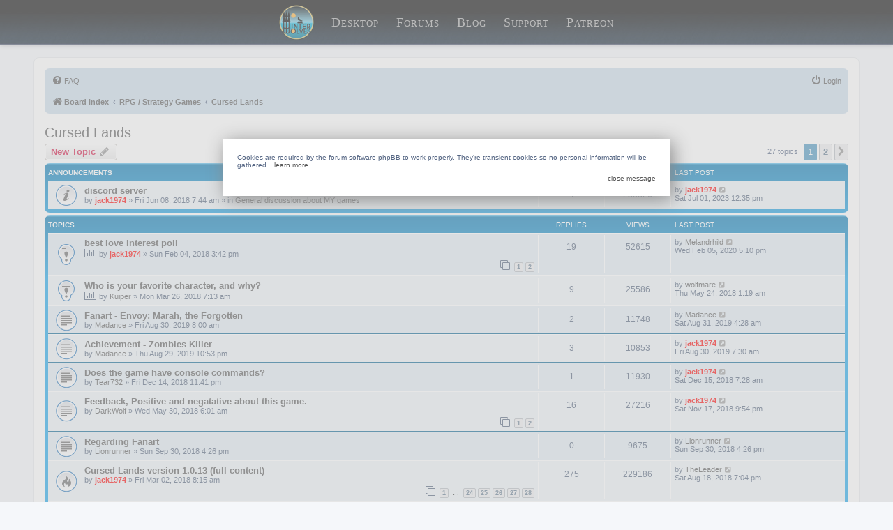

--- FILE ---
content_type: text/html; charset=UTF-8
request_url: https://winterwolves.net/viewforum.php?f=45&sid=066790acb51cdf8f3a0cb45ac53a15c7
body_size: 8825
content:
<!DOCTYPE html>
<html dir="ltr" lang="en-gb">
<head>
<meta charset="utf-8" />
<meta http-equiv="X-UA-Compatible" content="IE=edge">
<meta name="viewport" content="width=device-width, initial-scale=1" />

<title>Cursed Lands - computer games forum</title>


	<link rel="canonical" href="https://winterwolves.net/viewforum.php?f=45">

<!--
	phpBB style name: prosilver
	Based on style:   prosilver (this is the default phpBB3 style)
	Original author:  Tom Beddard ( http://www.subBlue.com/ )
	Modified by:
-->

<link href="./assets/css/font-awesome.min.css?assets_version=60" rel="stylesheet">
<link href="./styles/prosilver/theme/stylesheet.css?assets_version=60" rel="stylesheet">
<link href="./styles/prosilver/theme/en/stylesheet.css?assets_version=60" rel="stylesheet">




<!--[if lte IE 9]>
	<link href="./styles/prosilver/theme/tweaks.css?assets_version=60" rel="stylesheet">
<![endif]-->





<style type="text/css">
body{
	-webkit-font-smoothing: antialiased;
	-moz-font-smoothing: antialiased;
	font-smoothing: antialiased;
}
a{
	color: #555;
	text-decoration: none;
}

/* Header Style */
.codrops-top{
	font-size: 18px;
	background-image:url("https://www.winterwolves.com/assets/images/navbar.jpg");
	z-index: 999;
	position: fixed;
	top: 0px;
	width:100%;
	font-family: 'Lora', serif;
	box-shadow: 0 2px 6px rgba(0, 0, 0, .2);
	text-align: center;
	height: 64px;
    margin-left: auto;
    margin-right: auto;
}
.codrops-top a{
	vertical-align:middle;
	padding: 0px 10px;
	letter-spacing: 1px;
	color: #AAA;
	display: inline-block;
	font-variant:small-caps
}
.codrops-top a:hover{
	color: #FFF;
}
.codrops-top span.right{
	float: right;
}
.codrops-top span.right a{
	float: left;
	display: block;
}
#moreclear{
	clear:both;
	height:70px;
}
</style>
</head>
<body id="phpbb" class="nojs notouch section-viewforum ltr ">
<div class="codrops-top">
	<a href="https://www.winterwolves.com"><img src="https://www.winterwolves.com/assets/images/winterwolves.png"></a>
	<a href="https://www.winterwolves.com/pc_games.php">Desktop</a>
	<a href="https://www.winterwolves.net/">Forums</a>
    <a href="https://www.winterwolves.net/blog/">Blog</a>
    <a href="https://www.winterwolves.com/info.php">Support</a>
    <a href="https://www.patreon.com/winterwolves">Patreon</a>
    <div class="clr"></div>
</div>
<div id="moreclear"></div>
<!-- You should make sure that the file cookiechoices.js is available
and accessible from the root directory of your site.  -->
<script src="https://www.winterwolves.net/cookiechoices.js"></script>
<script>
  document.addEventListener('DOMContentLoaded', function(event) {
    cookieChoices.showCookieConsentDialog("Cookies are required by the forum software phpBB to work properly. They're transient cookies so no personal information will be gathered.",
        'close message', 'learn more', 'http://www.winterwolves.com/terms.php');
  });
</script>

<div id="wrap" class="wrap">
	<a id="top" class="top-anchor" accesskey="t"></a>
	<div id="page-header">
		<div class="navbar" role="navigation">
	<div class="inner">

	<ul id="nav-main" class="nav-main linklist" role="menubar">

		<li id="quick-links" class="quick-links dropdown-container responsive-menu hidden" data-skip-responsive="true">
			<a href="#" class="dropdown-trigger">
				<i class="icon fa-bars fa-fw" aria-hidden="true"></i><span>Quick links</span>
			</a>
			<div class="dropdown">
				<div class="pointer"><div class="pointer-inner"></div></div>
				<ul class="dropdown-contents" role="menu">
					
					
										<li class="separator"></li>

									</ul>
			</div>
		</li>

				<li data-skip-responsive="true">
			<a href="/app.php/help/faq?sid=b1b6458682dff41499c90e5649d904fa" rel="help" title="Frequently Asked Questions" role="menuitem">
				<i class="icon fa-question-circle fa-fw" aria-hidden="true"></i><span>FAQ</span>
			</a>
		</li>
						
			<li class="rightside"  data-skip-responsive="true">
			<a href="./ucp.php?mode=login&amp;redirect=viewforum.php%3Ff%3D45&amp;sid=b1b6458682dff41499c90e5649d904fa" title="Login" accesskey="x" role="menuitem">
				<i class="icon fa-power-off fa-fw" aria-hidden="true"></i><span>Login</span>
			</a>
		</li>
						</ul>

	<ul id="nav-breadcrumbs" class="nav-breadcrumbs linklist navlinks" role="menubar">
				
		
		<li class="breadcrumbs" itemscope itemtype="https://schema.org/BreadcrumbList">

			
							<span class="crumb" itemtype="https://schema.org/ListItem" itemprop="itemListElement" itemscope><a itemprop="item" href="./index.php?sid=b1b6458682dff41499c90e5649d904fa" accesskey="h" data-navbar-reference="index"><i class="icon fa-home fa-fw"></i><span itemprop="name">Board index</span></a><meta itemprop="position" content="1" /></span>

											
								<span class="crumb" itemtype="https://schema.org/ListItem" itemprop="itemListElement" itemscope data-forum-id="20"><a itemprop="item" href="./viewforum.php?f=20&amp;sid=b1b6458682dff41499c90e5649d904fa"><span itemprop="name">RPG / Strategy Games</span></a><meta itemprop="position" content="2" /></span>
															
								<span class="crumb" itemtype="https://schema.org/ListItem" itemprop="itemListElement" itemscope data-forum-id="45"><a itemprop="item" href="./viewforum.php?f=45&amp;sid=b1b6458682dff41499c90e5649d904fa"><span itemprop="name">Cursed Lands</span></a><meta itemprop="position" content="3" /></span>
							
					</li>

		
			</ul>

	</div>
</div>
	</div>

	
	<a id="start_here" class="anchor"></a>
	<div id="page-body" class="page-body" role="main">
		
		<h2 class="forum-title"><a href="./viewforum.php?f=45&amp;sid=b1b6458682dff41499c90e5649d904fa">Cursed Lands</a></h2>
<div>
	<!-- NOTE: remove the style="display: none" when you want to have the forum description on the forum body -->
	<div style="display: none !important;">Classic VN/RPG, all romance combos, social talent system <a href="https://www.winterwolves.com/cursedlands.htm" class="postlink">https://www.winterwolves.com/cursedlands.htm</a><br /></div>	</div>



	<div class="action-bar bar-top">

				
		<a href="./posting.php?mode=post&amp;f=45&amp;sid=b1b6458682dff41499c90e5649d904fa" class="button" title="Post a new topic">
							<span>New Topic</span> <i class="icon fa-pencil fa-fw" aria-hidden="true"></i>
					</a>
				
	
	<div class="pagination">
				27 topics
					<ul>
		<li class="active"><span>1</span></li>
				<li><a class="button" href="./viewforum.php?f=45&amp;sid=b1b6458682dff41499c90e5649d904fa&amp;start=25" role="button">2</a></li>
				<li class="arrow next"><a class="button button-icon-only" href="./viewforum.php?f=45&amp;sid=b1b6458682dff41499c90e5649d904fa&amp;start=25" rel="next" role="button"><i class="icon fa-chevron-right fa-fw" aria-hidden="true"></i><span class="sr-only">Next</span></a></li>
	</ul>
			</div>

	</div>




	
			<div class="forumbg announcement">
		<div class="inner">
		<ul class="topiclist">
			<li class="header">
				<dl class="row-item">
					<dt><div class="list-inner">Announcements</div></dt>
					<dd class="posts">Replies</dd>
					<dd class="views">Views</dd>
					<dd class="lastpost"><span>Last post</span></dd>
				</dl>
			</li>
		</ul>
		<ul class="topiclist topics">
	
				<li class="row bg1 global-announce">
						<dl class="row-item global_read">
				<dt title="No unread posts">
										<div class="list-inner">
																		<a href="./viewtopic.php?f=33&amp;t=4147&amp;sid=b1b6458682dff41499c90e5649d904fa" class="topictitle">discord server</a>
																								<br />
						
												<div class="responsive-show" style="display: none;">
							Last post by <a href="./memberlist.php?mode=viewprofile&amp;u=2&amp;sid=b1b6458682dff41499c90e5649d904fa" style="color: #FF0000;" class="username-coloured">jack1974</a> &laquo; <a href="./viewtopic.php?f=33&amp;t=4147&amp;p=47993&amp;sid=b1b6458682dff41499c90e5649d904fa#p47993" title="Go to last post">Sat Jul 01, 2023 12:35 pm</a>
							<br />Posted in <a href="./viewforum.php?f=33&amp;sid=b1b6458682dff41499c90e5649d904fa">General discussion about MY games</a>						</div>
						<span class="responsive-show left-box" style="display: none;">Replies: <strong>4</strong></span>						
						<div class="topic-poster responsive-hide">
																					by <a href="./memberlist.php?mode=viewprofile&amp;u=2&amp;sid=b1b6458682dff41499c90e5649d904fa" style="color: #FF0000;" class="username-coloured">jack1974</a> &raquo; Fri Jun 08, 2018 7:44 am
							 &raquo; in <a href="./viewforum.php?f=33&amp;sid=b1b6458682dff41499c90e5649d904fa">General discussion about MY games</a>						</div>

						
											</div>
				</dt>
				<dd class="posts">4 <dfn>Replies</dfn></dd>
				<dd class="views">235826 <dfn>Views</dfn></dd>
				<dd class="lastpost">
					<span><dfn>Last post </dfn>by <a href="./memberlist.php?mode=viewprofile&amp;u=2&amp;sid=b1b6458682dff41499c90e5649d904fa" style="color: #FF0000;" class="username-coloured">jack1974</a>
													<a href="./viewtopic.php?f=33&amp;t=4147&amp;p=47993&amp;sid=b1b6458682dff41499c90e5649d904fa#p47993" title="Go to last post">
								<i class="icon fa-external-link-square fa-fw icon-lightgray icon-md" aria-hidden="true"></i><span class="sr-only"></span>
							</a>
												<br />Sat Jul 01, 2023 12:35 pm
					</span>
				</dd>
			</dl>
					</li>
		
	

			</ul>
		</div>
	</div>
	
			<div class="forumbg">
		<div class="inner">
		<ul class="topiclist">
			<li class="header">
				<dl class="row-item">
					<dt><div class="list-inner">Topics</div></dt>
					<dd class="posts">Replies</dd>
					<dd class="views">Views</dd>
					<dd class="lastpost"><span>Last post</span></dd>
				</dl>
			</li>
		</ul>
		<ul class="topiclist topics">
	
				<li class="row bg2 sticky">
						<dl class="row-item sticky_read">
				<dt title="No unread posts">
										<div class="list-inner">
																		<a href="./viewtopic.php?f=45&amp;t=4101&amp;sid=b1b6458682dff41499c90e5649d904fa" class="topictitle">best love interest poll</a>
																								<br />
						
												<div class="responsive-show" style="display: none;">
							Last post by <a href="./memberlist.php?mode=viewprofile&amp;u=22166&amp;sid=b1b6458682dff41499c90e5649d904fa" class="username">Melandrhild</a> &laquo; <a href="./viewtopic.php?f=45&amp;t=4101&amp;p=46787&amp;sid=b1b6458682dff41499c90e5649d904fa#p46787" title="Go to last post">Wed Feb 05, 2020 5:10 pm</a>
													</div>
						<span class="responsive-show left-box" style="display: none;">Replies: <strong>19</strong></span>						
						<div class="topic-poster responsive-hide">
							<i class="icon fa-bar-chart fa-fw" aria-hidden="true"></i>														by <a href="./memberlist.php?mode=viewprofile&amp;u=2&amp;sid=b1b6458682dff41499c90e5649d904fa" style="color: #FF0000;" class="username-coloured">jack1974</a> &raquo; Sun Feb 04, 2018 3:42 pm
													</div>

												<div class="pagination">
							<span><i class="icon fa-clone fa-fw" aria-hidden="true"></i></span>
							<ul>
															<li><a class="button" href="./viewtopic.php?f=45&amp;t=4101&amp;sid=b1b6458682dff41499c90e5649d904fa">1</a></li>
																							<li><a class="button" href="./viewtopic.php?f=45&amp;t=4101&amp;sid=b1b6458682dff41499c90e5649d904fa&amp;start=10">2</a></li>
																																													</ul>
						</div>
						
											</div>
				</dt>
				<dd class="posts">19 <dfn>Replies</dfn></dd>
				<dd class="views">52615 <dfn>Views</dfn></dd>
				<dd class="lastpost">
					<span><dfn>Last post </dfn>by <a href="./memberlist.php?mode=viewprofile&amp;u=22166&amp;sid=b1b6458682dff41499c90e5649d904fa" class="username">Melandrhild</a>
													<a href="./viewtopic.php?f=45&amp;t=4101&amp;p=46787&amp;sid=b1b6458682dff41499c90e5649d904fa#p46787" title="Go to last post">
								<i class="icon fa-external-link-square fa-fw icon-lightgray icon-md" aria-hidden="true"></i><span class="sr-only"></span>
							</a>
												<br />Wed Feb 05, 2020 5:10 pm
					</span>
				</dd>
			</dl>
					</li>
		
	

	
	
				<li class="row bg1 sticky">
						<dl class="row-item sticky_read">
				<dt title="No unread posts">
										<div class="list-inner">
																		<a href="./viewtopic.php?f=45&amp;t=4114&amp;sid=b1b6458682dff41499c90e5649d904fa" class="topictitle">Who is your favorite character, and why?</a>
																								<br />
						
												<div class="responsive-show" style="display: none;">
							Last post by <a href="./memberlist.php?mode=viewprofile&amp;u=22364&amp;sid=b1b6458682dff41499c90e5649d904fa" class="username">wolfmare</a> &laquo; <a href="./viewtopic.php?f=45&amp;t=4114&amp;p=45708&amp;sid=b1b6458682dff41499c90e5649d904fa#p45708" title="Go to last post">Thu May 24, 2018 1:19 am</a>
													</div>
						<span class="responsive-show left-box" style="display: none;">Replies: <strong>9</strong></span>						
						<div class="topic-poster responsive-hide">
							<i class="icon fa-bar-chart fa-fw" aria-hidden="true"></i>														by <a href="./memberlist.php?mode=viewprofile&amp;u=22639&amp;sid=b1b6458682dff41499c90e5649d904fa" class="username">Kuiper</a> &raquo; Mon Mar 26, 2018 7:13 am
													</div>

						
											</div>
				</dt>
				<dd class="posts">9 <dfn>Replies</dfn></dd>
				<dd class="views">25586 <dfn>Views</dfn></dd>
				<dd class="lastpost">
					<span><dfn>Last post </dfn>by <a href="./memberlist.php?mode=viewprofile&amp;u=22364&amp;sid=b1b6458682dff41499c90e5649d904fa" class="username">wolfmare</a>
													<a href="./viewtopic.php?f=45&amp;t=4114&amp;p=45708&amp;sid=b1b6458682dff41499c90e5649d904fa#p45708" title="Go to last post">
								<i class="icon fa-external-link-square fa-fw icon-lightgray icon-md" aria-hidden="true"></i><span class="sr-only"></span>
							</a>
												<br />Thu May 24, 2018 1:19 am
					</span>
				</dd>
			</dl>
					</li>
		
	

	
	
				<li class="row bg2">
						<dl class="row-item topic_read">
				<dt title="No unread posts">
										<div class="list-inner">
																		<a href="./viewtopic.php?f=45&amp;t=4193&amp;sid=b1b6458682dff41499c90e5649d904fa" class="topictitle">Fanart - Envoy: Marah, the Forgotten</a>
																								<br />
						
												<div class="responsive-show" style="display: none;">
							Last post by <a href="./memberlist.php?mode=viewprofile&amp;u=20716&amp;sid=b1b6458682dff41499c90e5649d904fa" class="username">Madance</a> &laquo; <a href="./viewtopic.php?f=45&amp;t=4193&amp;p=46581&amp;sid=b1b6458682dff41499c90e5649d904fa#p46581" title="Go to last post">Sat Aug 31, 2019 4:28 am</a>
													</div>
						<span class="responsive-show left-box" style="display: none;">Replies: <strong>2</strong></span>						
						<div class="topic-poster responsive-hide">
																					by <a href="./memberlist.php?mode=viewprofile&amp;u=20716&amp;sid=b1b6458682dff41499c90e5649d904fa" class="username">Madance</a> &raquo; Fri Aug 30, 2019 8:00 am
													</div>

						
											</div>
				</dt>
				<dd class="posts">2 <dfn>Replies</dfn></dd>
				<dd class="views">11748 <dfn>Views</dfn></dd>
				<dd class="lastpost">
					<span><dfn>Last post </dfn>by <a href="./memberlist.php?mode=viewprofile&amp;u=20716&amp;sid=b1b6458682dff41499c90e5649d904fa" class="username">Madance</a>
													<a href="./viewtopic.php?f=45&amp;t=4193&amp;p=46581&amp;sid=b1b6458682dff41499c90e5649d904fa#p46581" title="Go to last post">
								<i class="icon fa-external-link-square fa-fw icon-lightgray icon-md" aria-hidden="true"></i><span class="sr-only"></span>
							</a>
												<br />Sat Aug 31, 2019 4:28 am
					</span>
				</dd>
			</dl>
					</li>
		
	

	
	
				<li class="row bg1">
						<dl class="row-item topic_read">
				<dt title="No unread posts">
										<div class="list-inner">
																		<a href="./viewtopic.php?f=45&amp;t=4192&amp;sid=b1b6458682dff41499c90e5649d904fa" class="topictitle">Achievement - Zombies Killer</a>
																								<br />
						
												<div class="responsive-show" style="display: none;">
							Last post by <a href="./memberlist.php?mode=viewprofile&amp;u=2&amp;sid=b1b6458682dff41499c90e5649d904fa" style="color: #FF0000;" class="username-coloured">jack1974</a> &laquo; <a href="./viewtopic.php?f=45&amp;t=4192&amp;p=46578&amp;sid=b1b6458682dff41499c90e5649d904fa#p46578" title="Go to last post">Fri Aug 30, 2019 7:30 am</a>
													</div>
						<span class="responsive-show left-box" style="display: none;">Replies: <strong>3</strong></span>						
						<div class="topic-poster responsive-hide">
																					by <a href="./memberlist.php?mode=viewprofile&amp;u=20716&amp;sid=b1b6458682dff41499c90e5649d904fa" class="username">Madance</a> &raquo; Thu Aug 29, 2019 10:53 pm
													</div>

						
											</div>
				</dt>
				<dd class="posts">3 <dfn>Replies</dfn></dd>
				<dd class="views">10853 <dfn>Views</dfn></dd>
				<dd class="lastpost">
					<span><dfn>Last post </dfn>by <a href="./memberlist.php?mode=viewprofile&amp;u=2&amp;sid=b1b6458682dff41499c90e5649d904fa" style="color: #FF0000;" class="username-coloured">jack1974</a>
													<a href="./viewtopic.php?f=45&amp;t=4192&amp;p=46578&amp;sid=b1b6458682dff41499c90e5649d904fa#p46578" title="Go to last post">
								<i class="icon fa-external-link-square fa-fw icon-lightgray icon-md" aria-hidden="true"></i><span class="sr-only"></span>
							</a>
												<br />Fri Aug 30, 2019 7:30 am
					</span>
				</dd>
			</dl>
					</li>
		
	

	
	
				<li class="row bg2">
						<dl class="row-item topic_read">
				<dt title="No unread posts">
										<div class="list-inner">
																		<a href="./viewtopic.php?f=45&amp;t=4168&amp;sid=b1b6458682dff41499c90e5649d904fa" class="topictitle">Does the game have console commands?</a>
																								<br />
						
												<div class="responsive-show" style="display: none;">
							Last post by <a href="./memberlist.php?mode=viewprofile&amp;u=2&amp;sid=b1b6458682dff41499c90e5649d904fa" style="color: #FF0000;" class="username-coloured">jack1974</a> &laquo; <a href="./viewtopic.php?f=45&amp;t=4168&amp;p=46304&amp;sid=b1b6458682dff41499c90e5649d904fa#p46304" title="Go to last post">Sat Dec 15, 2018 7:28 am</a>
													</div>
						<span class="responsive-show left-box" style="display: none;">Replies: <strong>1</strong></span>						
						<div class="topic-poster responsive-hide">
																					by <a href="./memberlist.php?mode=viewprofile&amp;u=22662&amp;sid=b1b6458682dff41499c90e5649d904fa" class="username">Tear732</a> &raquo; Fri Dec 14, 2018 11:41 pm
													</div>

						
											</div>
				</dt>
				<dd class="posts">1 <dfn>Replies</dfn></dd>
				<dd class="views">11930 <dfn>Views</dfn></dd>
				<dd class="lastpost">
					<span><dfn>Last post </dfn>by <a href="./memberlist.php?mode=viewprofile&amp;u=2&amp;sid=b1b6458682dff41499c90e5649d904fa" style="color: #FF0000;" class="username-coloured">jack1974</a>
													<a href="./viewtopic.php?f=45&amp;t=4168&amp;p=46304&amp;sid=b1b6458682dff41499c90e5649d904fa#p46304" title="Go to last post">
								<i class="icon fa-external-link-square fa-fw icon-lightgray icon-md" aria-hidden="true"></i><span class="sr-only"></span>
							</a>
												<br />Sat Dec 15, 2018 7:28 am
					</span>
				</dd>
			</dl>
					</li>
		
	

	
	
				<li class="row bg1">
						<dl class="row-item topic_read">
				<dt title="No unread posts">
										<div class="list-inner">
																		<a href="./viewtopic.php?f=45&amp;t=4139&amp;sid=b1b6458682dff41499c90e5649d904fa" class="topictitle">Feedback, Positive and negatative about this game.</a>
																								<br />
						
												<div class="responsive-show" style="display: none;">
							Last post by <a href="./memberlist.php?mode=viewprofile&amp;u=2&amp;sid=b1b6458682dff41499c90e5649d904fa" style="color: #FF0000;" class="username-coloured">jack1974</a> &laquo; <a href="./viewtopic.php?f=45&amp;t=4139&amp;p=46271&amp;sid=b1b6458682dff41499c90e5649d904fa#p46271" title="Go to last post">Sat Nov 17, 2018 9:54 pm</a>
													</div>
						<span class="responsive-show left-box" style="display: none;">Replies: <strong>16</strong></span>						
						<div class="topic-poster responsive-hide">
																					by <a href="./memberlist.php?mode=viewprofile&amp;u=22369&amp;sid=b1b6458682dff41499c90e5649d904fa" class="username">DarkWolf</a> &raquo; Wed May 30, 2018 6:01 am
													</div>

												<div class="pagination">
							<span><i class="icon fa-clone fa-fw" aria-hidden="true"></i></span>
							<ul>
															<li><a class="button" href="./viewtopic.php?f=45&amp;t=4139&amp;sid=b1b6458682dff41499c90e5649d904fa">1</a></li>
																							<li><a class="button" href="./viewtopic.php?f=45&amp;t=4139&amp;sid=b1b6458682dff41499c90e5649d904fa&amp;start=10">2</a></li>
																																													</ul>
						</div>
						
											</div>
				</dt>
				<dd class="posts">16 <dfn>Replies</dfn></dd>
				<dd class="views">27216 <dfn>Views</dfn></dd>
				<dd class="lastpost">
					<span><dfn>Last post </dfn>by <a href="./memberlist.php?mode=viewprofile&amp;u=2&amp;sid=b1b6458682dff41499c90e5649d904fa" style="color: #FF0000;" class="username-coloured">jack1974</a>
													<a href="./viewtopic.php?f=45&amp;t=4139&amp;p=46271&amp;sid=b1b6458682dff41499c90e5649d904fa#p46271" title="Go to last post">
								<i class="icon fa-external-link-square fa-fw icon-lightgray icon-md" aria-hidden="true"></i><span class="sr-only"></span>
							</a>
												<br />Sat Nov 17, 2018 9:54 pm
					</span>
				</dd>
			</dl>
					</li>
		
	

	
	
				<li class="row bg2">
						<dl class="row-item topic_read">
				<dt title="No unread posts">
										<div class="list-inner">
																		<a href="./viewtopic.php?f=45&amp;t=4159&amp;sid=b1b6458682dff41499c90e5649d904fa" class="topictitle">Regarding Fanart</a>
																								<br />
						
												<div class="responsive-show" style="display: none;">
							Last post by <a href="./memberlist.php?mode=viewprofile&amp;u=22659&amp;sid=b1b6458682dff41499c90e5649d904fa" class="username">Lionrunner</a> &laquo; <a href="./viewtopic.php?f=45&amp;t=4159&amp;p=46222&amp;sid=b1b6458682dff41499c90e5649d904fa#p46222" title="Go to last post">Sun Sep 30, 2018 4:26 pm</a>
													</div>
												
						<div class="topic-poster responsive-hide">
																					by <a href="./memberlist.php?mode=viewprofile&amp;u=22659&amp;sid=b1b6458682dff41499c90e5649d904fa" class="username">Lionrunner</a> &raquo; Sun Sep 30, 2018 4:26 pm
													</div>

						
											</div>
				</dt>
				<dd class="posts">0 <dfn>Replies</dfn></dd>
				<dd class="views">9675 <dfn>Views</dfn></dd>
				<dd class="lastpost">
					<span><dfn>Last post </dfn>by <a href="./memberlist.php?mode=viewprofile&amp;u=22659&amp;sid=b1b6458682dff41499c90e5649d904fa" class="username">Lionrunner</a>
													<a href="./viewtopic.php?f=45&amp;t=4159&amp;p=46222&amp;sid=b1b6458682dff41499c90e5649d904fa#p46222" title="Go to last post">
								<i class="icon fa-external-link-square fa-fw icon-lightgray icon-md" aria-hidden="true"></i><span class="sr-only"></span>
							</a>
												<br />Sun Sep 30, 2018 4:26 pm
					</span>
				</dd>
			</dl>
					</li>
		
	

	
	
				<li class="row bg1">
						<dl class="row-item topic_read_hot">
				<dt title="No unread posts">
										<div class="list-inner">
																		<a href="./viewtopic.php?f=45&amp;t=4109&amp;sid=b1b6458682dff41499c90e5649d904fa" class="topictitle">Cursed Lands version 1.0.13 (full content)</a>
																								<br />
						
												<div class="responsive-show" style="display: none;">
							Last post by <a href="./memberlist.php?mode=viewprofile&amp;u=22656&amp;sid=b1b6458682dff41499c90e5649d904fa" class="username">TheLeader</a> &laquo; <a href="./viewtopic.php?f=45&amp;t=4109&amp;p=46135&amp;sid=b1b6458682dff41499c90e5649d904fa#p46135" title="Go to last post">Sat Aug 18, 2018 7:04 pm</a>
													</div>
						<span class="responsive-show left-box" style="display: none;">Replies: <strong>275</strong></span>						
						<div class="topic-poster responsive-hide">
																					by <a href="./memberlist.php?mode=viewprofile&amp;u=2&amp;sid=b1b6458682dff41499c90e5649d904fa" style="color: #FF0000;" class="username-coloured">jack1974</a> &raquo; Fri Mar 02, 2018 8:15 am
													</div>

												<div class="pagination">
							<span><i class="icon fa-clone fa-fw" aria-hidden="true"></i></span>
							<ul>
															<li><a class="button" href="./viewtopic.php?f=45&amp;t=4109&amp;sid=b1b6458682dff41499c90e5649d904fa">1</a></li>
																							<li class="ellipsis"><span>…</span></li>
																							<li><a class="button" href="./viewtopic.php?f=45&amp;t=4109&amp;sid=b1b6458682dff41499c90e5649d904fa&amp;start=230">24</a></li>
																							<li><a class="button" href="./viewtopic.php?f=45&amp;t=4109&amp;sid=b1b6458682dff41499c90e5649d904fa&amp;start=240">25</a></li>
																							<li><a class="button" href="./viewtopic.php?f=45&amp;t=4109&amp;sid=b1b6458682dff41499c90e5649d904fa&amp;start=250">26</a></li>
																							<li><a class="button" href="./viewtopic.php?f=45&amp;t=4109&amp;sid=b1b6458682dff41499c90e5649d904fa&amp;start=260">27</a></li>
																							<li><a class="button" href="./viewtopic.php?f=45&amp;t=4109&amp;sid=b1b6458682dff41499c90e5649d904fa&amp;start=270">28</a></li>
																																													</ul>
						</div>
						
											</div>
				</dt>
				<dd class="posts">275 <dfn>Replies</dfn></dd>
				<dd class="views">229186 <dfn>Views</dfn></dd>
				<dd class="lastpost">
					<span><dfn>Last post </dfn>by <a href="./memberlist.php?mode=viewprofile&amp;u=22656&amp;sid=b1b6458682dff41499c90e5649d904fa" class="username">TheLeader</a>
													<a href="./viewtopic.php?f=45&amp;t=4109&amp;p=46135&amp;sid=b1b6458682dff41499c90e5649d904fa#p46135" title="Go to last post">
								<i class="icon fa-external-link-square fa-fw icon-lightgray icon-md" aria-hidden="true"></i><span class="sr-only"></span>
							</a>
												<br />Sat Aug 18, 2018 7:04 pm
					</span>
				</dd>
			</dl>
					</li>
		
	

	
	
				<li class="row bg2">
						<dl class="row-item topic_read">
				<dt title="No unread posts">
										<div class="list-inner">
																		<a href="./viewtopic.php?f=45&amp;t=4122&amp;sid=b1b6458682dff41499c90e5649d904fa" class="topictitle">official trailer and more</a>
																								<br />
						
												<div class="responsive-show" style="display: none;">
							Last post by <a href="./memberlist.php?mode=viewprofile&amp;u=2&amp;sid=b1b6458682dff41499c90e5649d904fa" style="color: #FF0000;" class="username-coloured">jack1974</a> &laquo; <a href="./viewtopic.php?f=45&amp;t=4122&amp;p=45997&amp;sid=b1b6458682dff41499c90e5649d904fa#p45997" title="Go to last post">Tue Jun 26, 2018 7:12 am</a>
													</div>
						<span class="responsive-show left-box" style="display: none;">Replies: <strong>21</strong></span>						
						<div class="topic-poster responsive-hide">
																					by <a href="./memberlist.php?mode=viewprofile&amp;u=2&amp;sid=b1b6458682dff41499c90e5649d904fa" style="color: #FF0000;" class="username-coloured">jack1974</a> &raquo; Sat Apr 14, 2018 7:43 am
													</div>

												<div class="pagination">
							<span><i class="icon fa-clone fa-fw" aria-hidden="true"></i></span>
							<ul>
															<li><a class="button" href="./viewtopic.php?f=45&amp;t=4122&amp;sid=b1b6458682dff41499c90e5649d904fa">1</a></li>
																							<li><a class="button" href="./viewtopic.php?f=45&amp;t=4122&amp;sid=b1b6458682dff41499c90e5649d904fa&amp;start=10">2</a></li>
																							<li><a class="button" href="./viewtopic.php?f=45&amp;t=4122&amp;sid=b1b6458682dff41499c90e5649d904fa&amp;start=20">3</a></li>
																																													</ul>
						</div>
						
											</div>
				</dt>
				<dd class="posts">21 <dfn>Replies</dfn></dd>
				<dd class="views">36963 <dfn>Views</dfn></dd>
				<dd class="lastpost">
					<span><dfn>Last post </dfn>by <a href="./memberlist.php?mode=viewprofile&amp;u=2&amp;sid=b1b6458682dff41499c90e5649d904fa" style="color: #FF0000;" class="username-coloured">jack1974</a>
													<a href="./viewtopic.php?f=45&amp;t=4122&amp;p=45997&amp;sid=b1b6458682dff41499c90e5649d904fa#p45997" title="Go to last post">
								<i class="icon fa-external-link-square fa-fw icon-lightgray icon-md" aria-hidden="true"></i><span class="sr-only"></span>
							</a>
												<br />Tue Jun 26, 2018 7:12 am
					</span>
				</dd>
			</dl>
					</li>
		
	

	
	
				<li class="row bg1">
						<dl class="row-item topic_read">
				<dt title="No unread posts">
										<div class="list-inner">
																		<a href="./viewtopic.php?f=45&amp;t=4142&amp;sid=b1b6458682dff41499c90e5649d904fa" class="topictitle">Boss Secrets?  (Nootau)</a>
																								<br />
						
												<div class="responsive-show" style="display: none;">
							Last post by <a href="./memberlist.php?mode=viewprofile&amp;u=21608&amp;sid=b1b6458682dff41499c90e5649d904fa" class="username">Nikolai</a> &laquo; <a href="./viewtopic.php?f=45&amp;t=4142&amp;p=45925&amp;sid=b1b6458682dff41499c90e5649d904fa#p45925" title="Go to last post">Wed Jun 13, 2018 5:53 pm</a>
													</div>
						<span class="responsive-show left-box" style="display: none;">Replies: <strong>10</strong></span>						
						<div class="topic-poster responsive-hide">
																					by <a href="./memberlist.php?mode=viewprofile&amp;u=21608&amp;sid=b1b6458682dff41499c90e5649d904fa" class="username">Nikolai</a> &raquo; Sat Jun 02, 2018 8:32 pm
													</div>

												<div class="pagination">
							<span><i class="icon fa-clone fa-fw" aria-hidden="true"></i></span>
							<ul>
															<li><a class="button" href="./viewtopic.php?f=45&amp;t=4142&amp;sid=b1b6458682dff41499c90e5649d904fa">1</a></li>
																							<li><a class="button" href="./viewtopic.php?f=45&amp;t=4142&amp;sid=b1b6458682dff41499c90e5649d904fa&amp;start=10">2</a></li>
																																													</ul>
						</div>
						
											</div>
				</dt>
				<dd class="posts">10 <dfn>Replies</dfn></dd>
				<dd class="views">23645 <dfn>Views</dfn></dd>
				<dd class="lastpost">
					<span><dfn>Last post </dfn>by <a href="./memberlist.php?mode=viewprofile&amp;u=21608&amp;sid=b1b6458682dff41499c90e5649d904fa" class="username">Nikolai</a>
													<a href="./viewtopic.php?f=45&amp;t=4142&amp;p=45925&amp;sid=b1b6458682dff41499c90e5649d904fa#p45925" title="Go to last post">
								<i class="icon fa-external-link-square fa-fw icon-lightgray icon-md" aria-hidden="true"></i><span class="sr-only"></span>
							</a>
												<br />Wed Jun 13, 2018 5:53 pm
					</span>
				</dd>
			</dl>
					</li>
		
	

	
	
				<li class="row bg2">
						<dl class="row-item topic_read">
				<dt title="No unread posts">
										<div class="list-inner">
																		<a href="./viewtopic.php?f=45&amp;t=4140&amp;sid=b1b6458682dff41499c90e5649d904fa" class="topictitle">How many arena need I do</a>
																								<br />
						
												<div class="responsive-show" style="display: none;">
							Last post by <a href="./memberlist.php?mode=viewprofile&amp;u=21558&amp;sid=b1b6458682dff41499c90e5649d904fa" class="username">Jaeger</a> &laquo; <a href="./viewtopic.php?f=45&amp;t=4140&amp;p=45783&amp;sid=b1b6458682dff41499c90e5649d904fa#p45783" title="Go to last post">Fri Jun 01, 2018 1:31 am</a>
													</div>
						<span class="responsive-show left-box" style="display: none;">Replies: <strong>4</strong></span>						
						<div class="topic-poster responsive-hide">
																					by <a href="./memberlist.php?mode=viewprofile&amp;u=22364&amp;sid=b1b6458682dff41499c90e5649d904fa" class="username">wolfmare</a> &raquo; Thu May 31, 2018 3:26 am
													</div>

						
											</div>
				</dt>
				<dd class="posts">4 <dfn>Replies</dfn></dd>
				<dd class="views">13973 <dfn>Views</dfn></dd>
				<dd class="lastpost">
					<span><dfn>Last post </dfn>by <a href="./memberlist.php?mode=viewprofile&amp;u=21558&amp;sid=b1b6458682dff41499c90e5649d904fa" class="username">Jaeger</a>
													<a href="./viewtopic.php?f=45&amp;t=4140&amp;p=45783&amp;sid=b1b6458682dff41499c90e5649d904fa#p45783" title="Go to last post">
								<i class="icon fa-external-link-square fa-fw icon-lightgray icon-md" aria-hidden="true"></i><span class="sr-only"></span>
							</a>
												<br />Fri Jun 01, 2018 1:31 am
					</span>
				</dd>
			</dl>
					</li>
		
	

	
	
				<li class="row bg1">
						<dl class="row-item topic_read">
				<dt title="No unread posts">
										<div class="list-inner">
																		<a href="./viewtopic.php?f=45&amp;t=4100&amp;sid=b1b6458682dff41499c90e5649d904fa" class="topictitle">typos thread</a>
																								<br />
						
												<div class="responsive-show" style="display: none;">
							Last post by <a href="./memberlist.php?mode=viewprofile&amp;u=21558&amp;sid=b1b6458682dff41499c90e5649d904fa" class="username">Jaeger</a> &laquo; <a href="./viewtopic.php?f=45&amp;t=4100&amp;p=45635&amp;sid=b1b6458682dff41499c90e5649d904fa#p45635" title="Go to last post">Tue May 15, 2018 12:07 pm</a>
													</div>
						<span class="responsive-show left-box" style="display: none;">Replies: <strong>14</strong></span>						
						<div class="topic-poster responsive-hide">
																					by <a href="./memberlist.php?mode=viewprofile&amp;u=2&amp;sid=b1b6458682dff41499c90e5649d904fa" style="color: #FF0000;" class="username-coloured">jack1974</a> &raquo; Sun Feb 04, 2018 3:40 pm
													</div>

												<div class="pagination">
							<span><i class="icon fa-clone fa-fw" aria-hidden="true"></i></span>
							<ul>
															<li><a class="button" href="./viewtopic.php?f=45&amp;t=4100&amp;sid=b1b6458682dff41499c90e5649d904fa">1</a></li>
																							<li><a class="button" href="./viewtopic.php?f=45&amp;t=4100&amp;sid=b1b6458682dff41499c90e5649d904fa&amp;start=10">2</a></li>
																																													</ul>
						</div>
						
											</div>
				</dt>
				<dd class="posts">14 <dfn>Replies</dfn></dd>
				<dd class="views">23868 <dfn>Views</dfn></dd>
				<dd class="lastpost">
					<span><dfn>Last post </dfn>by <a href="./memberlist.php?mode=viewprofile&amp;u=21558&amp;sid=b1b6458682dff41499c90e5649d904fa" class="username">Jaeger</a>
													<a href="./viewtopic.php?f=45&amp;t=4100&amp;p=45635&amp;sid=b1b6458682dff41499c90e5649d904fa#p45635" title="Go to last post">
								<i class="icon fa-external-link-square fa-fw icon-lightgray icon-md" aria-hidden="true"></i><span class="sr-only"></span>
							</a>
												<br />Tue May 15, 2018 12:07 pm
					</span>
				</dd>
			</dl>
					</li>
		
	

	
	
				<li class="row bg2">
						<dl class="row-item topic_read">
				<dt title="No unread posts">
										<div class="list-inner">
																		<a href="./viewtopic.php?f=45&amp;t=4119&amp;sid=b1b6458682dff41499c90e5649d904fa" class="topictitle">DLC?</a>
																								<br />
						
												<div class="responsive-show" style="display: none;">
							Last post by <a href="./memberlist.php?mode=viewprofile&amp;u=21561&amp;sid=b1b6458682dff41499c90e5649d904fa" class="username">Kainin</a> &laquo; <a href="./viewtopic.php?f=45&amp;t=4119&amp;p=45449&amp;sid=b1b6458682dff41499c90e5649d904fa#p45449" title="Go to last post">Fri Apr 06, 2018 1:50 pm</a>
													</div>
						<span class="responsive-show left-box" style="display: none;">Replies: <strong>4</strong></span>						
						<div class="topic-poster responsive-hide">
																					by <a href="./memberlist.php?mode=viewprofile&amp;u=21561&amp;sid=b1b6458682dff41499c90e5649d904fa" class="username">Kainin</a> &raquo; Fri Apr 06, 2018 12:43 pm
													</div>

						
											</div>
				</dt>
				<dd class="posts">4 <dfn>Replies</dfn></dd>
				<dd class="views">12490 <dfn>Views</dfn></dd>
				<dd class="lastpost">
					<span><dfn>Last post </dfn>by <a href="./memberlist.php?mode=viewprofile&amp;u=21561&amp;sid=b1b6458682dff41499c90e5649d904fa" class="username">Kainin</a>
													<a href="./viewtopic.php?f=45&amp;t=4119&amp;p=45449&amp;sid=b1b6458682dff41499c90e5649d904fa#p45449" title="Go to last post">
								<i class="icon fa-external-link-square fa-fw icon-lightgray icon-md" aria-hidden="true"></i><span class="sr-only"></span>
							</a>
												<br />Fri Apr 06, 2018 1:50 pm
					</span>
				</dd>
			</dl>
					</li>
		
	

	
	
				<li class="row bg1">
						<dl class="row-item topic_read_hot">
				<dt title="No unread posts">
										<div class="list-inner">
																		<a href="./viewtopic.php?f=45&amp;t=4023&amp;sid=b1b6458682dff41499c90e5649d904fa" class="topictitle">development thread</a>
																								<br />
						
												<div class="responsive-show" style="display: none;">
							Last post by <a href="./memberlist.php?mode=viewprofile&amp;u=2&amp;sid=b1b6458682dff41499c90e5649d904fa" style="color: #FF0000;" class="username-coloured">jack1974</a> &laquo; <a href="./viewtopic.php?f=45&amp;t=4023&amp;p=45314&amp;sid=b1b6458682dff41499c90e5649d904fa#p45314" title="Go to last post">Tue Mar 20, 2018 7:25 am</a>
													</div>
						<span class="responsive-show left-box" style="display: none;">Replies: <strong>442</strong></span>						
						<div class="topic-poster responsive-hide">
																					by <a href="./memberlist.php?mode=viewprofile&amp;u=2&amp;sid=b1b6458682dff41499c90e5649d904fa" style="color: #FF0000;" class="username-coloured">jack1974</a> &raquo; Sat Apr 29, 2017 11:37 am
													</div>

												<div class="pagination">
							<span><i class="icon fa-clone fa-fw" aria-hidden="true"></i></span>
							<ul>
															<li><a class="button" href="./viewtopic.php?f=45&amp;t=4023&amp;sid=b1b6458682dff41499c90e5649d904fa">1</a></li>
																							<li class="ellipsis"><span>…</span></li>
																							<li><a class="button" href="./viewtopic.php?f=45&amp;t=4023&amp;sid=b1b6458682dff41499c90e5649d904fa&amp;start=400">41</a></li>
																							<li><a class="button" href="./viewtopic.php?f=45&amp;t=4023&amp;sid=b1b6458682dff41499c90e5649d904fa&amp;start=410">42</a></li>
																							<li><a class="button" href="./viewtopic.php?f=45&amp;t=4023&amp;sid=b1b6458682dff41499c90e5649d904fa&amp;start=420">43</a></li>
																							<li><a class="button" href="./viewtopic.php?f=45&amp;t=4023&amp;sid=b1b6458682dff41499c90e5649d904fa&amp;start=430">44</a></li>
																							<li><a class="button" href="./viewtopic.php?f=45&amp;t=4023&amp;sid=b1b6458682dff41499c90e5649d904fa&amp;start=440">45</a></li>
																																													</ul>
						</div>
						
											</div>
				</dt>
				<dd class="posts">442 <dfn>Replies</dfn></dd>
				<dd class="views">371952 <dfn>Views</dfn></dd>
				<dd class="lastpost">
					<span><dfn>Last post </dfn>by <a href="./memberlist.php?mode=viewprofile&amp;u=2&amp;sid=b1b6458682dff41499c90e5649d904fa" style="color: #FF0000;" class="username-coloured">jack1974</a>
													<a href="./viewtopic.php?f=45&amp;t=4023&amp;p=45314&amp;sid=b1b6458682dff41499c90e5649d904fa#p45314" title="Go to last post">
								<i class="icon fa-external-link-square fa-fw icon-lightgray icon-md" aria-hidden="true"></i><span class="sr-only"></span>
							</a>
												<br />Tue Mar 20, 2018 7:25 am
					</span>
				</dd>
			</dl>
					</li>
		
	

	
	
				<li class="row bg2">
						<dl class="row-item topic_read_hot">
				<dt title="No unread posts">
										<div class="list-inner">
																		<a href="./viewtopic.php?f=45&amp;t=4103&amp;sid=b1b6458682dff41499c90e5649d904fa" class="topictitle">story/characters stuff (SPOILERS!)</a>
																								<br />
						
												<div class="responsive-show" style="display: none;">
							Last post by <a href="./memberlist.php?mode=viewprofile&amp;u=5&amp;sid=b1b6458682dff41499c90e5649d904fa" class="username">mastro</a> &laquo; <a href="./viewtopic.php?f=45&amp;t=4103&amp;p=45301&amp;sid=b1b6458682dff41499c90e5649d904fa#p45301" title="Go to last post">Mon Mar 19, 2018 12:37 pm</a>
													</div>
						<span class="responsive-show left-box" style="display: none;">Replies: <strong>26</strong></span>						
						<div class="topic-poster responsive-hide">
																					by <a href="./memberlist.php?mode=viewprofile&amp;u=22524&amp;sid=b1b6458682dff41499c90e5649d904fa" class="username">Player00013</a> &raquo; Mon Feb 05, 2018 11:52 pm
													</div>

												<div class="pagination">
							<span><i class="icon fa-clone fa-fw" aria-hidden="true"></i></span>
							<ul>
															<li><a class="button" href="./viewtopic.php?f=45&amp;t=4103&amp;sid=b1b6458682dff41499c90e5649d904fa">1</a></li>
																							<li><a class="button" href="./viewtopic.php?f=45&amp;t=4103&amp;sid=b1b6458682dff41499c90e5649d904fa&amp;start=10">2</a></li>
																							<li><a class="button" href="./viewtopic.php?f=45&amp;t=4103&amp;sid=b1b6458682dff41499c90e5649d904fa&amp;start=20">3</a></li>
																																													</ul>
						</div>
						
											</div>
				</dt>
				<dd class="posts">26 <dfn>Replies</dfn></dd>
				<dd class="views">39075 <dfn>Views</dfn></dd>
				<dd class="lastpost">
					<span><dfn>Last post </dfn>by <a href="./memberlist.php?mode=viewprofile&amp;u=5&amp;sid=b1b6458682dff41499c90e5649d904fa" class="username">mastro</a>
													<a href="./viewtopic.php?f=45&amp;t=4103&amp;p=45301&amp;sid=b1b6458682dff41499c90e5649d904fa#p45301" title="Go to last post">
								<i class="icon fa-external-link-square fa-fw icon-lightgray icon-md" aria-hidden="true"></i><span class="sr-only"></span>
							</a>
												<br />Mon Mar 19, 2018 12:37 pm
					</span>
				</dd>
			</dl>
					</li>
		
	

	
	
				<li class="row bg1">
						<dl class="row-item topic_read">
				<dt title="No unread posts">
										<div class="list-inner">
																		<a href="./viewtopic.php?f=45&amp;t=4112&amp;sid=b1b6458682dff41499c90e5649d904fa" class="topictitle">walkthrough / tips</a>
																								<br />
						
												<div class="responsive-show" style="display: none;">
							Last post by <a href="./memberlist.php?mode=viewprofile&amp;u=2&amp;sid=b1b6458682dff41499c90e5649d904fa" style="color: #FF0000;" class="username-coloured">jack1974</a> &laquo; <a href="./viewtopic.php?f=45&amp;t=4112&amp;p=45298&amp;sid=b1b6458682dff41499c90e5649d904fa#p45298" title="Go to last post">Sun Mar 18, 2018 2:11 pm</a>
													</div>
						<span class="responsive-show left-box" style="display: none;">Replies: <strong>2</strong></span>						
						<div class="topic-poster responsive-hide">
																					by <a href="./memberlist.php?mode=viewprofile&amp;u=2&amp;sid=b1b6458682dff41499c90e5649d904fa" style="color: #FF0000;" class="username-coloured">jack1974</a> &raquo; Sun Mar 18, 2018 11:55 am
													</div>

						
											</div>
				</dt>
				<dd class="posts">2 <dfn>Replies</dfn></dd>
				<dd class="views">16204 <dfn>Views</dfn></dd>
				<dd class="lastpost">
					<span><dfn>Last post </dfn>by <a href="./memberlist.php?mode=viewprofile&amp;u=2&amp;sid=b1b6458682dff41499c90e5649d904fa" style="color: #FF0000;" class="username-coloured">jack1974</a>
													<a href="./viewtopic.php?f=45&amp;t=4112&amp;p=45298&amp;sid=b1b6458682dff41499c90e5649d904fa#p45298" title="Go to last post">
								<i class="icon fa-external-link-square fa-fw icon-lightgray icon-md" aria-hidden="true"></i><span class="sr-only"></span>
							</a>
												<br />Sun Mar 18, 2018 2:11 pm
					</span>
				</dd>
			</dl>
					</li>
		
	

	
	
				<li class="row bg2">
						<dl class="row-item topic_read">
				<dt title="No unread posts">
										<div class="list-inner">
																		<a href="./viewtopic.php?f=45&amp;t=4104&amp;sid=b1b6458682dff41499c90e5649d904fa" class="topictitle">story/characters stuff (SPOILERS!)</a>
																								<br />
						
												<div class="responsive-show" style="display: none;">
							Last post by <a href="./memberlist.php?mode=viewprofile&amp;u=2&amp;sid=b1b6458682dff41499c90e5649d904fa" style="color: #FF0000;" class="username-coloured">jack1974</a> &laquo; <a href="./viewtopic.php?f=45&amp;t=4104&amp;p=44958&amp;sid=b1b6458682dff41499c90e5649d904fa#p44958" title="Go to last post">Thu Feb 22, 2018 6:52 pm</a>
													</div>
						<span class="responsive-show left-box" style="display: none;">Replies: <strong>12</strong></span>						
						<div class="topic-poster responsive-hide">
																					by <a href="./memberlist.php?mode=viewprofile&amp;u=2&amp;sid=b1b6458682dff41499c90e5649d904fa" style="color: #FF0000;" class="username-coloured">jack1974</a> &raquo; Tue Feb 06, 2018 8:08 am
													</div>

												<div class="pagination">
							<span><i class="icon fa-clone fa-fw" aria-hidden="true"></i></span>
							<ul>
															<li><a class="button" href="./viewtopic.php?f=45&amp;t=4104&amp;sid=b1b6458682dff41499c90e5649d904fa">1</a></li>
																							<li><a class="button" href="./viewtopic.php?f=45&amp;t=4104&amp;sid=b1b6458682dff41499c90e5649d904fa&amp;start=10">2</a></li>
																																													</ul>
						</div>
						
											</div>
				</dt>
				<dd class="posts">12 <dfn>Replies</dfn></dd>
				<dd class="views">24191 <dfn>Views</dfn></dd>
				<dd class="lastpost">
					<span><dfn>Last post </dfn>by <a href="./memberlist.php?mode=viewprofile&amp;u=2&amp;sid=b1b6458682dff41499c90e5649d904fa" style="color: #FF0000;" class="username-coloured">jack1974</a>
													<a href="./viewtopic.php?f=45&amp;t=4104&amp;p=44958&amp;sid=b1b6458682dff41499c90e5649d904fa#p44958" title="Go to last post">
								<i class="icon fa-external-link-square fa-fw icon-lightgray icon-md" aria-hidden="true"></i><span class="sr-only"></span>
							</a>
												<br />Thu Feb 22, 2018 6:52 pm
					</span>
				</dd>
			</dl>
					</li>
		
	

	
	
				<li class="row bg1">
						<dl class="row-item topic_read_locked">
				<dt title="This topic is locked, you cannot edit posts or make further replies.">
										<div class="list-inner">
																		<a href="./viewtopic.php?f=45&amp;t=4083&amp;sid=b1b6458682dff41499c90e5649d904fa" class="topictitle">Cursed Lands version 0.8.9</a>
																								<br />
						
												<div class="responsive-show" style="display: none;">
							Last post by <a href="./memberlist.php?mode=viewprofile&amp;u=2&amp;sid=b1b6458682dff41499c90e5649d904fa" style="color: #FF0000;" class="username-coloured">jack1974</a> &laquo; <a href="./viewtopic.php?f=45&amp;t=4083&amp;p=44943&amp;sid=b1b6458682dff41499c90e5649d904fa#p44943" title="Go to last post">Wed Feb 21, 2018 7:45 am</a>
													</div>
						<span class="responsive-show left-box" style="display: none;">Replies: <strong>287</strong></span>						
						<div class="topic-poster responsive-hide">
																					by <a href="./memberlist.php?mode=viewprofile&amp;u=2&amp;sid=b1b6458682dff41499c90e5649d904fa" style="color: #FF0000;" class="username-coloured">jack1974</a> &raquo; Sat Nov 25, 2017 10:44 am
													</div>

												<div class="pagination">
							<span><i class="icon fa-clone fa-fw" aria-hidden="true"></i></span>
							<ul>
															<li><a class="button" href="./viewtopic.php?f=45&amp;t=4083&amp;sid=b1b6458682dff41499c90e5649d904fa">1</a></li>
																							<li class="ellipsis"><span>…</span></li>
																							<li><a class="button" href="./viewtopic.php?f=45&amp;t=4083&amp;sid=b1b6458682dff41499c90e5649d904fa&amp;start=240">25</a></li>
																							<li><a class="button" href="./viewtopic.php?f=45&amp;t=4083&amp;sid=b1b6458682dff41499c90e5649d904fa&amp;start=250">26</a></li>
																							<li><a class="button" href="./viewtopic.php?f=45&amp;t=4083&amp;sid=b1b6458682dff41499c90e5649d904fa&amp;start=260">27</a></li>
																							<li><a class="button" href="./viewtopic.php?f=45&amp;t=4083&amp;sid=b1b6458682dff41499c90e5649d904fa&amp;start=270">28</a></li>
																							<li><a class="button" href="./viewtopic.php?f=45&amp;t=4083&amp;sid=b1b6458682dff41499c90e5649d904fa&amp;start=280">29</a></li>
																																													</ul>
						</div>
						
											</div>
				</dt>
				<dd class="posts">287 <dfn>Replies</dfn></dd>
				<dd class="views">234765 <dfn>Views</dfn></dd>
				<dd class="lastpost">
					<span><dfn>Last post </dfn>by <a href="./memberlist.php?mode=viewprofile&amp;u=2&amp;sid=b1b6458682dff41499c90e5649d904fa" style="color: #FF0000;" class="username-coloured">jack1974</a>
													<a href="./viewtopic.php?f=45&amp;t=4083&amp;p=44943&amp;sid=b1b6458682dff41499c90e5649d904fa#p44943" title="Go to last post">
								<i class="icon fa-external-link-square fa-fw icon-lightgray icon-md" aria-hidden="true"></i><span class="sr-only"></span>
							</a>
												<br />Wed Feb 21, 2018 7:45 am
					</span>
				</dd>
			</dl>
					</li>
		
	

	
	
				<li class="row bg2">
						<dl class="row-item topic_read_hot">
				<dt title="No unread posts">
										<div class="list-inner">
																		<a href="./viewtopic.php?f=45&amp;t=4035&amp;sid=b1b6458682dff41499c90e5649d904fa" class="topictitle">Art thread</a>
																								<br />
						
												<div class="responsive-show" style="display: none;">
							Last post by <a href="./memberlist.php?mode=viewprofile&amp;u=2&amp;sid=b1b6458682dff41499c90e5649d904fa" style="color: #FF0000;" class="username-coloured">jack1974</a> &laquo; <a href="./viewtopic.php?f=45&amp;t=4035&amp;p=44474&amp;sid=b1b6458682dff41499c90e5649d904fa#p44474" title="Go to last post">Thu Jan 04, 2018 11:05 pm</a>
													</div>
						<span class="responsive-show left-box" style="display: none;">Replies: <strong>107</strong></span>						
						<div class="topic-poster responsive-hide">
																					by <a href="./memberlist.php?mode=viewprofile&amp;u=2&amp;sid=b1b6458682dff41499c90e5649d904fa" style="color: #FF0000;" class="username-coloured">jack1974</a> &raquo; Tue Jun 06, 2017 10:47 am
													</div>

												<div class="pagination">
							<span><i class="icon fa-clone fa-fw" aria-hidden="true"></i></span>
							<ul>
															<li><a class="button" href="./viewtopic.php?f=45&amp;t=4035&amp;sid=b1b6458682dff41499c90e5649d904fa">1</a></li>
																							<li class="ellipsis"><span>…</span></li>
																							<li><a class="button" href="./viewtopic.php?f=45&amp;t=4035&amp;sid=b1b6458682dff41499c90e5649d904fa&amp;start=60">7</a></li>
																							<li><a class="button" href="./viewtopic.php?f=45&amp;t=4035&amp;sid=b1b6458682dff41499c90e5649d904fa&amp;start=70">8</a></li>
																							<li><a class="button" href="./viewtopic.php?f=45&amp;t=4035&amp;sid=b1b6458682dff41499c90e5649d904fa&amp;start=80">9</a></li>
																							<li><a class="button" href="./viewtopic.php?f=45&amp;t=4035&amp;sid=b1b6458682dff41499c90e5649d904fa&amp;start=90">10</a></li>
																							<li><a class="button" href="./viewtopic.php?f=45&amp;t=4035&amp;sid=b1b6458682dff41499c90e5649d904fa&amp;start=100">11</a></li>
																																													</ul>
						</div>
						
											</div>
				</dt>
				<dd class="posts">107 <dfn>Replies</dfn></dd>
				<dd class="views">141332 <dfn>Views</dfn></dd>
				<dd class="lastpost">
					<span><dfn>Last post </dfn>by <a href="./memberlist.php?mode=viewprofile&amp;u=2&amp;sid=b1b6458682dff41499c90e5649d904fa" style="color: #FF0000;" class="username-coloured">jack1974</a>
													<a href="./viewtopic.php?f=45&amp;t=4035&amp;p=44474&amp;sid=b1b6458682dff41499c90e5649d904fa#p44474" title="Go to last post">
								<i class="icon fa-external-link-square fa-fw icon-lightgray icon-md" aria-hidden="true"></i><span class="sr-only"></span>
							</a>
												<br />Thu Jan 04, 2018 11:05 pm
					</span>
				</dd>
			</dl>
					</li>
		
	

	
	
				<li class="row bg1">
						<dl class="row-item topic_read">
				<dt title="No unread posts">
										<div class="list-inner">
																		<a href="./viewtopic.php?f=45&amp;t=4095&amp;sid=b1b6458682dff41499c90e5649d904fa" class="topictitle">I need your savegames! :P</a>
																								<br />
						
												<div class="responsive-show" style="display: none;">
							Last post by <a href="./memberlist.php?mode=viewprofile&amp;u=2&amp;sid=b1b6458682dff41499c90e5649d904fa" style="color: #FF0000;" class="username-coloured">jack1974</a> &laquo; <a href="./viewtopic.php?f=45&amp;t=4095&amp;p=44459&amp;sid=b1b6458682dff41499c90e5649d904fa#p44459" title="Go to last post">Tue Jan 02, 2018 8:38 am</a>
													</div>
												
						<div class="topic-poster responsive-hide">
																					by <a href="./memberlist.php?mode=viewprofile&amp;u=2&amp;sid=b1b6458682dff41499c90e5649d904fa" style="color: #FF0000;" class="username-coloured">jack1974</a> &raquo; Tue Jan 02, 2018 8:38 am
													</div>

						
											</div>
				</dt>
				<dd class="posts">0 <dfn>Replies</dfn></dd>
				<dd class="views">9374 <dfn>Views</dfn></dd>
				<dd class="lastpost">
					<span><dfn>Last post </dfn>by <a href="./memberlist.php?mode=viewprofile&amp;u=2&amp;sid=b1b6458682dff41499c90e5649d904fa" style="color: #FF0000;" class="username-coloured">jack1974</a>
													<a href="./viewtopic.php?f=45&amp;t=4095&amp;p=44459&amp;sid=b1b6458682dff41499c90e5649d904fa#p44459" title="Go to last post">
								<i class="icon fa-external-link-square fa-fw icon-lightgray icon-md" aria-hidden="true"></i><span class="sr-only"></span>
							</a>
												<br />Tue Jan 02, 2018 8:38 am
					</span>
				</dd>
			</dl>
					</li>
		
	

	
	
				<li class="row bg2">
						<dl class="row-item topic_read">
				<dt title="No unread posts">
										<div class="list-inner">
																		<a href="./viewtopic.php?f=45&amp;t=4069&amp;sid=b1b6458682dff41499c90e5649d904fa" class="topictitle">Romances and more</a>
																								<br />
						
												<div class="responsive-show" style="display: none;">
							Last post by <a href="./memberlist.php?mode=viewprofile&amp;u=2&amp;sid=b1b6458682dff41499c90e5649d904fa" style="color: #FF0000;" class="username-coloured">jack1974</a> &laquo; <a href="./viewtopic.php?f=45&amp;t=4069&amp;p=44381&amp;sid=b1b6458682dff41499c90e5649d904fa#p44381" title="Go to last post">Sat Dec 23, 2017 7:56 am</a>
													</div>
						<span class="responsive-show left-box" style="display: none;">Replies: <strong>7</strong></span>						
						<div class="topic-poster responsive-hide">
																					by <a href="./memberlist.php?mode=viewprofile&amp;u=2&amp;sid=b1b6458682dff41499c90e5649d904fa" style="color: #FF0000;" class="username-coloured">jack1974</a> &raquo; Fri Oct 13, 2017 2:58 pm
													</div>

						
											</div>
				</dt>
				<dd class="posts">7 <dfn>Replies</dfn></dd>
				<dd class="views">25769 <dfn>Views</dfn></dd>
				<dd class="lastpost">
					<span><dfn>Last post </dfn>by <a href="./memberlist.php?mode=viewprofile&amp;u=2&amp;sid=b1b6458682dff41499c90e5649d904fa" style="color: #FF0000;" class="username-coloured">jack1974</a>
													<a href="./viewtopic.php?f=45&amp;t=4069&amp;p=44381&amp;sid=b1b6458682dff41499c90e5649d904fa#p44381" title="Go to last post">
								<i class="icon fa-external-link-square fa-fw icon-lightgray icon-md" aria-hidden="true"></i><span class="sr-only"></span>
							</a>
												<br />Sat Dec 23, 2017 7:56 am
					</span>
				</dd>
			</dl>
					</li>
		
	

	
	
				<li class="row bg1">
						<dl class="row-item topic_read_locked">
				<dt title="This topic is locked, you cannot edit posts or make further replies.">
										<div class="list-inner">
																		<a href="./viewtopic.php?f=45&amp;t=4061&amp;sid=b1b6458682dff41499c90e5649d904fa" class="topictitle">Cursed Lands alpha demo 0.6.3</a>
																								<br />
						
												<div class="responsive-show" style="display: none;">
							Last post by <a href="./memberlist.php?mode=viewprofile&amp;u=2&amp;sid=b1b6458682dff41499c90e5649d904fa" style="color: #FF0000;" class="username-coloured">jack1974</a> &laquo; <a href="./viewtopic.php?f=45&amp;t=4061&amp;p=44197&amp;sid=b1b6458682dff41499c90e5649d904fa#p44197" title="Go to last post">Fri Nov 24, 2017 1:58 pm</a>
													</div>
						<span class="responsive-show left-box" style="display: none;">Replies: <strong>29</strong></span>						
						<div class="topic-poster responsive-hide">
																					by <a href="./memberlist.php?mode=viewprofile&amp;u=2&amp;sid=b1b6458682dff41499c90e5649d904fa" style="color: #FF0000;" class="username-coloured">jack1974</a> &raquo; Thu Aug 31, 2017 7:23 am
													</div>

												<div class="pagination">
							<span><i class="icon fa-clone fa-fw" aria-hidden="true"></i></span>
							<ul>
															<li><a class="button" href="./viewtopic.php?f=45&amp;t=4061&amp;sid=b1b6458682dff41499c90e5649d904fa">1</a></li>
																							<li><a class="button" href="./viewtopic.php?f=45&amp;t=4061&amp;sid=b1b6458682dff41499c90e5649d904fa&amp;start=10">2</a></li>
																							<li><a class="button" href="./viewtopic.php?f=45&amp;t=4061&amp;sid=b1b6458682dff41499c90e5649d904fa&amp;start=20">3</a></li>
																																													</ul>
						</div>
						
											</div>
				</dt>
				<dd class="posts">29 <dfn>Replies</dfn></dd>
				<dd class="views">47809 <dfn>Views</dfn></dd>
				<dd class="lastpost">
					<span><dfn>Last post </dfn>by <a href="./memberlist.php?mode=viewprofile&amp;u=2&amp;sid=b1b6458682dff41499c90e5649d904fa" style="color: #FF0000;" class="username-coloured">jack1974</a>
													<a href="./viewtopic.php?f=45&amp;t=4061&amp;p=44197&amp;sid=b1b6458682dff41499c90e5649d904fa#p44197" title="Go to last post">
								<i class="icon fa-external-link-square fa-fw icon-lightgray icon-md" aria-hidden="true"></i><span class="sr-only"></span>
							</a>
												<br />Fri Nov 24, 2017 1:58 pm
					</span>
				</dd>
			</dl>
					</li>
		
	

	
	
				<li class="row bg2">
						<dl class="row-item topic_read_hot">
				<dt title="No unread posts">
										<div class="list-inner">
																		<a href="./viewtopic.php?f=45&amp;t=3636&amp;sid=b1b6458682dff41499c90e5649d904fa" class="topictitle">About this game</a>
																								<br />
						
												<div class="responsive-show" style="display: none;">
							Last post by <a href="./memberlist.php?mode=viewprofile&amp;u=2&amp;sid=b1b6458682dff41499c90e5649d904fa" style="color: #FF0000;" class="username-coloured">jack1974</a> &laquo; <a href="./viewtopic.php?f=45&amp;t=3636&amp;p=43914&amp;sid=b1b6458682dff41499c90e5649d904fa#p43914" title="Go to last post">Fri Oct 13, 2017 9:25 am</a>
													</div>
						<span class="responsive-show left-box" style="display: none;">Replies: <strong>90</strong></span>						
						<div class="topic-poster responsive-hide">
																					by <a href="./memberlist.php?mode=viewprofile&amp;u=2&amp;sid=b1b6458682dff41499c90e5649d904fa" style="color: #FF0000;" class="username-coloured">jack1974</a> &raquo; Wed May 20, 2015 4:44 pm
													</div>

												<div class="pagination">
							<span><i class="icon fa-clone fa-fw" aria-hidden="true"></i></span>
							<ul>
															<li><a class="button" href="./viewtopic.php?f=45&amp;t=3636&amp;sid=b1b6458682dff41499c90e5649d904fa">1</a></li>
																							<li class="ellipsis"><span>…</span></li>
																							<li><a class="button" href="./viewtopic.php?f=45&amp;t=3636&amp;sid=b1b6458682dff41499c90e5649d904fa&amp;start=50">6</a></li>
																							<li><a class="button" href="./viewtopic.php?f=45&amp;t=3636&amp;sid=b1b6458682dff41499c90e5649d904fa&amp;start=60">7</a></li>
																							<li><a class="button" href="./viewtopic.php?f=45&amp;t=3636&amp;sid=b1b6458682dff41499c90e5649d904fa&amp;start=70">8</a></li>
																							<li><a class="button" href="./viewtopic.php?f=45&amp;t=3636&amp;sid=b1b6458682dff41499c90e5649d904fa&amp;start=80">9</a></li>
																							<li><a class="button" href="./viewtopic.php?f=45&amp;t=3636&amp;sid=b1b6458682dff41499c90e5649d904fa&amp;start=90">10</a></li>
																																													</ul>
						</div>
						
											</div>
				</dt>
				<dd class="posts">90 <dfn>Replies</dfn></dd>
				<dd class="views">134983 <dfn>Views</dfn></dd>
				<dd class="lastpost">
					<span><dfn>Last post </dfn>by <a href="./memberlist.php?mode=viewprofile&amp;u=2&amp;sid=b1b6458682dff41499c90e5649d904fa" style="color: #FF0000;" class="username-coloured">jack1974</a>
													<a href="./viewtopic.php?f=45&amp;t=3636&amp;p=43914&amp;sid=b1b6458682dff41499c90e5649d904fa#p43914" title="Go to last post">
								<i class="icon fa-external-link-square fa-fw icon-lightgray icon-md" aria-hidden="true"></i><span class="sr-only"></span>
							</a>
												<br />Fri Oct 13, 2017 9:25 am
					</span>
				</dd>
			</dl>
					</li>
		
	

	
	
				<li class="row bg1">
						<dl class="row-item topic_read_hot">
				<dt title="No unread posts">
										<div class="list-inner">
																		<a href="./viewtopic.php?f=45&amp;t=3591&amp;sid=b1b6458682dff41499c90e5649d904fa" class="topictitle">Hot Nagas</a>
																								<br />
						
												<div class="responsive-show" style="display: none;">
							Last post by <a href="./memberlist.php?mode=viewprofile&amp;u=2&amp;sid=b1b6458682dff41499c90e5649d904fa" style="color: #FF0000;" class="username-coloured">jack1974</a> &laquo; <a href="./viewtopic.php?f=45&amp;t=3591&amp;p=42758&amp;sid=b1b6458682dff41499c90e5649d904fa#p42758" title="Go to last post">Sat May 06, 2017 2:26 pm</a>
													</div>
						<span class="responsive-show left-box" style="display: none;">Replies: <strong>42</strong></span>						
						<div class="topic-poster responsive-hide">
																					by <a href="./memberlist.php?mode=viewprofile&amp;u=2&amp;sid=b1b6458682dff41499c90e5649d904fa" style="color: #FF0000;" class="username-coloured">jack1974</a> &raquo; Thu Feb 12, 2015 11:59 am
													</div>

												<div class="pagination">
							<span><i class="icon fa-clone fa-fw" aria-hidden="true"></i></span>
							<ul>
															<li><a class="button" href="./viewtopic.php?f=45&amp;t=3591&amp;sid=b1b6458682dff41499c90e5649d904fa">1</a></li>
																							<li><a class="button" href="./viewtopic.php?f=45&amp;t=3591&amp;sid=b1b6458682dff41499c90e5649d904fa&amp;start=10">2</a></li>
																							<li><a class="button" href="./viewtopic.php?f=45&amp;t=3591&amp;sid=b1b6458682dff41499c90e5649d904fa&amp;start=20">3</a></li>
																							<li><a class="button" href="./viewtopic.php?f=45&amp;t=3591&amp;sid=b1b6458682dff41499c90e5649d904fa&amp;start=30">4</a></li>
																							<li><a class="button" href="./viewtopic.php?f=45&amp;t=3591&amp;sid=b1b6458682dff41499c90e5649d904fa&amp;start=40">5</a></li>
																																													</ul>
						</div>
						
											</div>
				</dt>
				<dd class="posts">42 <dfn>Replies</dfn></dd>
				<dd class="views">81411 <dfn>Views</dfn></dd>
				<dd class="lastpost">
					<span><dfn>Last post </dfn>by <a href="./memberlist.php?mode=viewprofile&amp;u=2&amp;sid=b1b6458682dff41499c90e5649d904fa" style="color: #FF0000;" class="username-coloured">jack1974</a>
													<a href="./viewtopic.php?f=45&amp;t=3591&amp;p=42758&amp;sid=b1b6458682dff41499c90e5649d904fa#p42758" title="Go to last post">
								<i class="icon fa-external-link-square fa-fw icon-lightgray icon-md" aria-hidden="true"></i><span class="sr-only"></span>
							</a>
												<br />Sat May 06, 2017 2:26 pm
					</span>
				</dd>
			</dl>
					</li>
		
	

	
	
				<li class="row bg2">
						<dl class="row-item topic_read">
				<dt title="No unread posts">
										<div class="list-inner">
																		<a href="./viewtopic.php?f=45&amp;t=4020&amp;sid=b1b6458682dff41499c90e5649d904fa" class="topictitle">gameplay, party members and classes</a>
																								<br />
						
												<div class="responsive-show" style="display: none;">
							Last post by <a href="./memberlist.php?mode=viewprofile&amp;u=2&amp;sid=b1b6458682dff41499c90e5649d904fa" style="color: #FF0000;" class="username-coloured">jack1974</a> &laquo; <a href="./viewtopic.php?f=45&amp;t=4020&amp;p=42650&amp;sid=b1b6458682dff41499c90e5649d904fa#p42650" title="Go to last post">Sat Apr 29, 2017 8:38 am</a>
													</div>
						<span class="responsive-show left-box" style="display: none;">Replies: <strong>7</strong></span>						
						<div class="topic-poster responsive-hide">
																					by <a href="./memberlist.php?mode=viewprofile&amp;u=2&amp;sid=b1b6458682dff41499c90e5649d904fa" style="color: #FF0000;" class="username-coloured">jack1974</a> &raquo; Sat Apr 22, 2017 11:45 am
													</div>

						
											</div>
				</dt>
				<dd class="posts">7 <dfn>Replies</dfn></dd>
				<dd class="views">18408 <dfn>Views</dfn></dd>
				<dd class="lastpost">
					<span><dfn>Last post </dfn>by <a href="./memberlist.php?mode=viewprofile&amp;u=2&amp;sid=b1b6458682dff41499c90e5649d904fa" style="color: #FF0000;" class="username-coloured">jack1974</a>
													<a href="./viewtopic.php?f=45&amp;t=4020&amp;p=42650&amp;sid=b1b6458682dff41499c90e5649d904fa#p42650" title="Go to last post">
								<i class="icon fa-external-link-square fa-fw icon-lightgray icon-md" aria-hidden="true"></i><span class="sr-only"></span>
							</a>
												<br />Sat Apr 29, 2017 8:38 am
					</span>
				</dd>
			</dl>
					</li>
		
				</ul>
		</div>
	</div>
	

	<div class="action-bar bar-bottom">
					
			<a href="./posting.php?mode=post&amp;f=45&amp;sid=b1b6458682dff41499c90e5649d904fa" class="button" title="Post a new topic">
							<span>New Topic</span> <i class="icon fa-pencil fa-fw" aria-hidden="true"></i>
						</a>

					
					<form method="post" action="./viewforum.php?f=45&amp;sid=b1b6458682dff41499c90e5649d904fa">
			<div class="dropdown-container dropdown-container-left dropdown-button-control sort-tools">
	<span title="Display and sorting options" class="button button-secondary dropdown-trigger dropdown-select">
		<i class="icon fa-sort-amount-asc fa-fw" aria-hidden="true"></i>
		<span class="caret"><i class="icon fa-sort-down fa-fw" aria-hidden="true"></i></span>
	</span>
	<div class="dropdown hidden">
		<div class="pointer"><div class="pointer-inner"></div></div>
		<div class="dropdown-contents">
			<fieldset class="display-options">
							<label>Display: <select name="st" id="st"><option value="0" selected="selected">All Topics</option><option value="1">1 day</option><option value="7">7 days</option><option value="14">2 weeks</option><option value="30">1 month</option><option value="90">3 months</option><option value="180">6 months</option><option value="365">1 year</option></select></label>
								<label>Sort by: <select name="sk" id="sk"><option value="a">Author</option><option value="t" selected="selected">Post time</option><option value="r">Replies</option><option value="s">Subject</option><option value="v">Views</option></select></label>
				<label>Direction: <select name="sd" id="sd"><option value="a">Ascending</option><option value="d" selected="selected">Descending</option></select></label>
								<hr class="dashed" />
				<input type="submit" class="button2" name="sort" value="Go" />
						</fieldset>
		</div>
	</div>
</div>
			</form>
		
		<div class="pagination">
						27 topics
							<ul>
		<li class="active"><span>1</span></li>
				<li><a class="button" href="./viewforum.php?f=45&amp;sid=b1b6458682dff41499c90e5649d904fa&amp;start=25" role="button">2</a></li>
				<li class="arrow next"><a class="button button-icon-only" href="./viewforum.php?f=45&amp;sid=b1b6458682dff41499c90e5649d904fa&amp;start=25" rel="next" role="button"><i class="icon fa-chevron-right fa-fw" aria-hidden="true"></i><span class="sr-only">Next</span></a></li>
	</ul>
					</div>
	</div>


<div class="action-bar actions-jump">
		<p class="jumpbox-return">
		<a href="./index.php?sid=b1b6458682dff41499c90e5649d904fa" class="left-box arrow-left" accesskey="r">
			<i class="icon fa-angle-left fa-fw icon-black" aria-hidden="true"></i><span>Return to Board Index</span>
		</a>
	</p>
	
		<div class="jumpbox dropdown-container dropdown-container-right dropdown-up dropdown-left dropdown-button-control" id="jumpbox">
			<span title="Jump to" class="button button-secondary dropdown-trigger dropdown-select">
				<span>Jump to</span>
				<span class="caret"><i class="icon fa-sort-down fa-fw" aria-hidden="true"></i></span>
			</span>
		<div class="dropdown">
			<div class="pointer"><div class="pointer-inner"></div></div>
			<ul class="dropdown-contents">
																				<li><a href="./viewforum.php?f=14&amp;sid=b1b6458682dff41499c90e5649d904fa" class="jumpbox-cat-link"> <span> News and announcements</span></a></li>
																<li><a href="./viewforum.php?f=33&amp;sid=b1b6458682dff41499c90e5649d904fa" class="jumpbox-sub-link"><span class="spacer"></span> <span>&#8627; &nbsp; General discussion about MY games</span></a></li>
																<li><a href="./viewforum.php?f=20&amp;sid=b1b6458682dff41499c90e5649d904fa" class="jumpbox-forum-link"> <span> RPG / Strategy Games</span></a></li>
																<li><a href="./viewforum.php?f=23&amp;sid=b1b6458682dff41499c90e5649d904fa" class="jumpbox-sub-link"><span class="spacer"></span> <span>&#8627; &nbsp; Planet Stronghold</span></a></li>
																<li><a href="./viewforum.php?f=30&amp;sid=b1b6458682dff41499c90e5649d904fa" class="jumpbox-sub-link"><span class="spacer"></span> <span>&#8627; &nbsp; Loren The Amazon Princess</span></a></li>
																<li><a href="./viewforum.php?f=31&amp;sid=b1b6458682dff41499c90e5649d904fa" class="jumpbox-sub-link"><span class="spacer"></span> <span>&#8627; &nbsp; The Curse Of Mantras</span></a></li>
																<li><a href="./viewforum.php?f=36&amp;sid=b1b6458682dff41499c90e5649d904fa" class="jumpbox-sub-link"><span class="spacer"></span> <span>&#8627; &nbsp; Loren spin-off games</span></a></li>
																<li><a href="./viewforum.php?f=37&amp;sid=b1b6458682dff41499c90e5649d904fa" class="jumpbox-sub-link"><span class="spacer"></span> <span>&#8627; &nbsp; Planet Stronghold 2</span></a></li>
																<li><a href="./viewforum.php?f=32&amp;sid=b1b6458682dff41499c90e5649d904fa" class="jumpbox-sub-link"><span class="spacer"></span> <span>&#8627; &nbsp; Queen Of Thieves</span></a></li>
																<li><a href="./viewforum.php?f=38&amp;sid=b1b6458682dff41499c90e5649d904fa" class="jumpbox-sub-link"><span class="spacer"></span> <span>&#8627; &nbsp; Roger Steel</span></a></li>
																<li><a href="./viewforum.php?f=40&amp;sid=b1b6458682dff41499c90e5649d904fa" class="jumpbox-sub-link"><span class="spacer"></span> <span>&#8627; &nbsp; Seasons Of The Wolf</span></a></li>
																<li><a href="./viewforum.php?f=42&amp;sid=b1b6458682dff41499c90e5649d904fa" class="jumpbox-sub-link"><span class="spacer"></span> <span>&#8627; &nbsp; Planet Stronghold: Colonial Defense</span></a></li>
																<li><a href="./viewforum.php?f=12&amp;sid=b1b6458682dff41499c90e5649d904fa" class="jumpbox-sub-link"><span class="spacer"></span> <span>&#8627; &nbsp; Tower Of Destiny (on hiatus)</span></a></li>
																<li><a href="./viewforum.php?f=45&amp;sid=b1b6458682dff41499c90e5649d904fa" class="jumpbox-sub-link"><span class="spacer"></span> <span>&#8627; &nbsp; Cursed Lands</span></a></li>
																<li><a href="./viewforum.php?f=56&amp;sid=b1b6458682dff41499c90e5649d904fa" class="jumpbox-sub-link"><span class="spacer"></span> <span>&#8627; &nbsp; Thieves Of Dingirra</span></a></li>
																<li><a href="./viewforum.php?f=17&amp;sid=b1b6458682dff41499c90e5649d904fa" class="jumpbox-forum-link"> <span> Dating Sims / Life Sims / Simulations</span></a></li>
																<li><a href="./viewforum.php?f=35&amp;sid=b1b6458682dff41499c90e5649d904fa" class="jumpbox-sub-link"><span class="spacer"></span> <span>&#8627; &nbsp; Amber's Magic Shop</span></a></li>
																<li><a href="./viewforum.php?f=29&amp;sid=b1b6458682dff41499c90e5649d904fa" class="jumpbox-sub-link"><span class="spacer"></span> <span>&#8627; &nbsp; Always Remember Me</span></a></li>
																<li><a href="./viewforum.php?f=18&amp;sid=b1b6458682dff41499c90e5649d904fa" class="jumpbox-sub-link"><span class="spacer"></span> <span>&#8627; &nbsp; Spirited Heart</span></a></li>
																<li><a href="./viewforum.php?f=24&amp;sid=b1b6458682dff41499c90e5649d904fa" class="jumpbox-sub-link"><span class="spacer"></span> <span>&#8627; &nbsp; The Flower Shop</span></a></li>
																<li><a href="./viewforum.php?f=34&amp;sid=b1b6458682dff41499c90e5649d904fa" class="jumpbox-sub-link"><span class="spacer"></span> <span>&#8627; &nbsp; Roommates</span></a></li>
																<li><a href="./viewforum.php?f=28&amp;sid=b1b6458682dff41499c90e5649d904fa" class="jumpbox-sub-link"><span class="spacer"></span> <span>&#8627; &nbsp; Love &amp; Order</span></a></li>
																<li><a href="./viewforum.php?f=39&amp;sid=b1b6458682dff41499c90e5649d904fa" class="jumpbox-sub-link"><span class="spacer"></span> <span>&#8627; &nbsp; Nicole</span></a></li>
																<li><a href="./viewforum.php?f=41&amp;sid=b1b6458682dff41499c90e5649d904fa" class="jumpbox-sub-link"><span class="spacer"></span> <span>&#8627; &nbsp; C14 Dating</span></a></li>
																<li><a href="./viewforum.php?f=43&amp;sid=b1b6458682dff41499c90e5649d904fa" class="jumpbox-sub-link"><span class="spacer"></span> <span>&#8627; &nbsp; Summer In Trigue</span></a></li>
																<li><a href="./viewforum.php?f=44&amp;sid=b1b6458682dff41499c90e5649d904fa" class="jumpbox-sub-link"><span class="spacer"></span> <span>&#8627; &nbsp; Heirs and Graces</span></a></li>
																<li><a href="./viewforum.php?f=47&amp;sid=b1b6458682dff41499c90e5649d904fa" class="jumpbox-sub-link"><span class="spacer"></span> <span>&#8627; &nbsp; Love Bites</span></a></li>
																<li><a href="./viewforum.php?f=48&amp;sid=b1b6458682dff41499c90e5649d904fa" class="jumpbox-sub-link"><span class="spacer"></span> <span>&#8627; &nbsp; Volleyball Heaven</span></a></li>
																<li><a href="./viewforum.php?f=49&amp;sid=b1b6458682dff41499c90e5649d904fa" class="jumpbox-sub-link"><span class="spacer"></span> <span>&#8627; &nbsp; Corona Borealis</span></a></li>
																<li><a href="./viewforum.php?f=52&amp;sid=b1b6458682dff41499c90e5649d904fa" class="jumpbox-sub-link"><span class="spacer"></span> <span>&#8627; &nbsp; Love Notes</span></a></li>
																<li><a href="./viewforum.php?f=55&amp;sid=b1b6458682dff41499c90e5649d904fa" class="jumpbox-sub-link"><span class="spacer"></span> <span>&#8627; &nbsp; House of Chavez</span></a></li>
																<li><a href="./viewforum.php?f=25&amp;sid=b1b6458682dff41499c90e5649d904fa" class="jumpbox-forum-link"> <span> Visual Novels</span></a></li>
																<li><a href="./viewforum.php?f=26&amp;sid=b1b6458682dff41499c90e5649d904fa" class="jumpbox-sub-link"><span class="spacer"></span> <span>&#8627; &nbsp; Vera Blanc</span></a></li>
																<li><a href="./viewforum.php?f=21&amp;sid=b1b6458682dff41499c90e5649d904fa" class="jumpbox-sub-link"><span class="spacer"></span> <span>&#8627; &nbsp; Heileen Series</span></a></li>
																<li><a href="./viewforum.php?f=22&amp;sid=b1b6458682dff41499c90e5649d904fa" class="jumpbox-sub-link"><span class="spacer"></span> <span>&#8627; &nbsp; Bionic Heart</span></a></li>
																<li><a href="./viewforum.php?f=27&amp;sid=b1b6458682dff41499c90e5649d904fa" class="jumpbox-sub-link"><span class="spacer"></span> <span>&#8627; &nbsp; Card Sweethearts</span></a></li>
																<li><a href="./viewforum.php?f=50&amp;sid=b1b6458682dff41499c90e5649d904fa" class="jumpbox-sub-link"><span class="spacer"></span> <span>&#8627; &nbsp; Tales From The Under-Realm</span></a></li>
																<li><a href="./viewforum.php?f=51&amp;sid=b1b6458682dff41499c90e5649d904fa" class="jumpbox-sub-link"><span class="spacer"></span> <span>&#8627; &nbsp; At Your Feet</span></a></li>
																<li><a href="./viewforum.php?f=53&amp;sid=b1b6458682dff41499c90e5649d904fa" class="jumpbox-sub-link"><span class="spacer"></span> <span>&#8627; &nbsp; The Beastmaster Princess</span></a></li>
																<li><a href="./viewforum.php?f=54&amp;sid=b1b6458682dff41499c90e5649d904fa" class="jumpbox-sub-link"><span class="spacer"></span> <span>&#8627; &nbsp; Save the World</span></a></li>
																<li><a href="./viewforum.php?f=19&amp;sid=b1b6458682dff41499c90e5649d904fa" class="jumpbox-forum-link"> <span> Other games</span></a></li>
																<li><a href="./viewforum.php?f=6&amp;sid=b1b6458682dff41499c90e5649d904fa" class="jumpbox-sub-link"><span class="spacer"></span> <span>&#8627; &nbsp; The Goalkeeper</span></a></li>
																<li><a href="./viewforum.php?f=8&amp;sid=b1b6458682dff41499c90e5649d904fa" class="jumpbox-sub-link"><span class="spacer"></span> <span>&#8627; &nbsp; Universal Boxing Manager</span></a></li>
																<li><a href="./viewforum.php?f=10&amp;sid=b1b6458682dff41499c90e5649d904fa" class="jumpbox-sub-link"><span class="spacer"></span> <span>&#8627; &nbsp; Supernova: Galactic Wars</span></a></li>
																<li><a href="./viewforum.php?f=7&amp;sid=b1b6458682dff41499c90e5649d904fa" class="jumpbox-sub-link"><span class="spacer"></span> <span>&#8627; &nbsp; Magic Stones</span></a></li>
																<li><a href="./viewforum.php?f=13&amp;sid=b1b6458682dff41499c90e5649d904fa" class="jumpbox-sub-link"><span class="spacer"></span> <span>&#8627; &nbsp; Supernova 2: Spacewar</span></a></li>
																<li><a href="./viewforum.php?f=11&amp;sid=b1b6458682dff41499c90e5649d904fa" class="jumpbox-sub-link"><span class="spacer"></span> <span>&#8627; &nbsp; TV Station Manager</span></a></li>
																<li><a href="./viewforum.php?f=16&amp;sid=b1b6458682dff41499c90e5649d904fa" class="jumpbox-cat-link"> <span> The Wilderness</span></a></li>
																<li><a href="./viewforum.php?f=4&amp;sid=b1b6458682dff41499c90e5649d904fa" class="jumpbox-sub-link"><span class="spacer"></span> <span>&#8627; &nbsp; Golden Lion Pub</span></a></li>
											</ul>
		</div>
	</div>

	</div>

	<div class="stat-block online-list">
		<h3>Who is online</h3>
		<p>Users browsing this forum: No registered users and 2 guests</p>
	</div>

	<div class="stat-block permissions">
		<h3>Forum permissions</h3>
		<p>You <strong>cannot</strong> post new topics in this forum<br />You <strong>cannot</strong> reply to topics in this forum<br />You <strong>cannot</strong> edit your posts in this forum<br />You <strong>cannot</strong> delete your posts in this forum<br /></p>
	</div>

			</div>


<div id="page-footer" class="page-footer" role="contentinfo">
	<div class="navbar" role="navigation">
	<div class="inner">

	<ul id="nav-footer" class="nav-footer linklist" role="menubar">
		<li class="breadcrumbs">
									<span class="crumb"><a href="./index.php?sid=b1b6458682dff41499c90e5649d904fa" data-navbar-reference="index"><i class="icon fa-home fa-fw" aria-hidden="true"></i><span>Board index</span></a></span>					</li>
		
				<li class="rightside">All times are <span title="UTC">UTC</span></li>
							<li class="rightside">
				<a href="./ucp.php?mode=delete_cookies&amp;sid=b1b6458682dff41499c90e5649d904fa" data-ajax="true" data-refresh="true" role="menuitem">
					<i class="icon fa-trash fa-fw" aria-hidden="true"></i><span>Delete cookies</span>
				</a>
			</li>
																<li class="rightside" data-last-responsive="true">
				<a href="./memberlist.php?mode=contactadmin&amp;sid=b1b6458682dff41499c90e5649d904fa" role="menuitem">
					<i class="icon fa-envelope fa-fw" aria-hidden="true"></i><span>Contact us</span>
				</a>
			</li>
			</ul>

	</div>
</div>

	<div class="copyright">
				<p class="footer-row">
			<span class="footer-copyright">Powered by <a href="https://www.phpbb.com/">phpBB</a>&reg; Forum Software &copy; phpBB Limited</span>
		</p>
						<p class="footer-row" role="menu">
			<a class="footer-link" href="./ucp.php?mode=privacy&amp;sid=b1b6458682dff41499c90e5649d904fa" title="Privacy" role="menuitem">
				<span class="footer-link-text">Privacy</span>
			</a>
			|
			<a class="footer-link" href="./ucp.php?mode=terms&amp;sid=b1b6458682dff41499c90e5649d904fa" title="Terms" role="menuitem">
				<span class="footer-link-text">Terms</span>
			</a>
		</p>
					</div>

	<div id="darkenwrapper" class="darkenwrapper" data-ajax-error-title="AJAX error" data-ajax-error-text="Something went wrong when processing your request." data-ajax-error-text-abort="User aborted request." data-ajax-error-text-timeout="Your request timed out; please try again." data-ajax-error-text-parsererror="Something went wrong with the request and the server returned an invalid reply.">
		<div id="darken" class="darken">&nbsp;</div>
	</div>

	<div id="phpbb_alert" class="phpbb_alert" data-l-err="Error" data-l-timeout-processing-req="Request timed out.">
		<a href="#" class="alert_close">
			<i class="icon fa-times-circle fa-fw" aria-hidden="true"></i>
		</a>
		<h3 class="alert_title">&nbsp;</h3><p class="alert_text"></p>
	</div>
	<div id="phpbb_confirm" class="phpbb_alert">
		<a href="#" class="alert_close">
			<i class="icon fa-times-circle fa-fw" aria-hidden="true"></i>
		</a>
		<div class="alert_text"></div>
	</div>
</div>

</div>

<div>
	<a id="bottom" class="anchor" accesskey="z"></a>
	</div>

<script src="./assets/javascript/jquery-3.5.1.min.js?assets_version=60"></script>
<script src="./assets/javascript/core.js?assets_version=60"></script>



<script src="./styles/prosilver/template/forum_fn.js?assets_version=60"></script>
<script src="./styles/prosilver/template/ajax.js?assets_version=60"></script>



<script defer src="https://static.cloudflareinsights.com/beacon.min.js/vcd15cbe7772f49c399c6a5babf22c1241717689176015" integrity="sha512-ZpsOmlRQV6y907TI0dKBHq9Md29nnaEIPlkf84rnaERnq6zvWvPUqr2ft8M1aS28oN72PdrCzSjY4U6VaAw1EQ==" data-cf-beacon='{"version":"2024.11.0","token":"9a09d258ae6843e59827a7962f0c7c7c","r":1,"server_timing":{"name":{"cfCacheStatus":true,"cfEdge":true,"cfExtPri":true,"cfL4":true,"cfOrigin":true,"cfSpeedBrain":true},"location_startswith":null}}' crossorigin="anonymous"></script>
</body>
</html>
